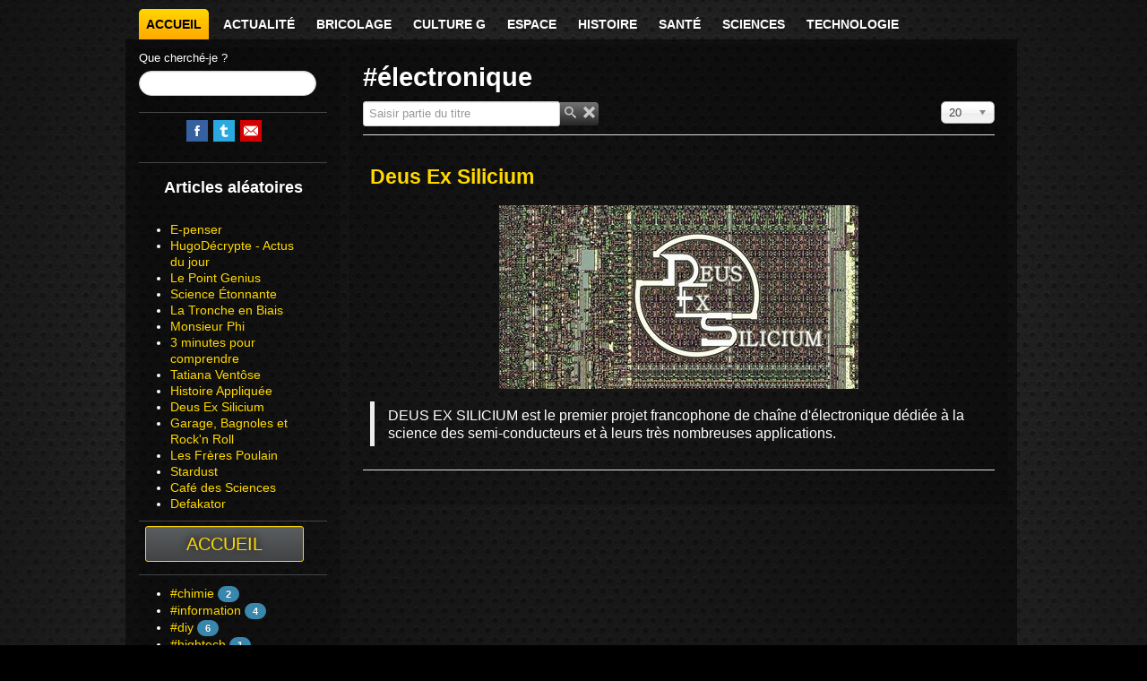

--- FILE ---
content_type: text/html; charset=utf-8
request_url: http://blablabla.xide.info/index.php/component/tags/tag/electronique
body_size: 7809
content:

<!DOCTYPE html>
<html xmlns="http://www.w3.org/1999/xhtml" xml:lang="fr-fr" lang="fr-fr" dir="ltr" >
<head>
	<base href="http://blablabla.xide.info/index.php/component/tags/tag/electronique" />
	<meta http-equiv="content-type" content="text/html; charset=utf-8" />
	<meta name="keywords" content="blablabla,culture,info,sciences,technologie,société,santé,histoire,diy,bricolage,autonomie,apprendre," />
	<meta name="description" content="ACTUALITÉ - BRICOLAGE - ESPACE - HISTOIRE - SANTÉ - SCIENCES - TECHNOLOGIE" />
	<meta name="generator" content="Joomla! - Open Source Content Management" />
	<title>#électronique - Blablabla. Oui mais du bon !</title>
	<link href="/index.php/component/tags/tag/electronique?format=feed&amp;type=rss" rel="alternate" type="application/rss+xml" title="RSS 2.0" />
	<link href="/index.php/component/tags/tag/electronique?format=feed&amp;type=atom" rel="alternate" type="application/atom+xml" title="Atom 1.0" />
	<link href="/templates/blablabla-metalhic/favicon.ico" rel="shortcut icon" type="image/vnd.microsoft.icon" />
	<link href="http://blablabla.xide.info/index.php/component/search/?id=29:electronique&amp;format=opensearch" rel="search" title="Valider Blablabla. Oui mais du bon !" type="application/opensearchdescription+xml" />
	<link href="/media/jui/css/chosen.css?5ea59c19f6af850794d87b9f867a1458" rel="stylesheet" type="text/css" />
	<link href="/media/coalawebsociallinks/modules/sociallinks/css/cw-default.css" rel="stylesheet" type="text/css" />
	<link href="/media/coalawebsociallinks/components/sociallinks/themes-icon/cws-square/cwsl_style.css" rel="stylesheet" type="text/css" />
	<style type="text/css">
.vdoresp {margin:6px;overflow:hidden;padding-bottom:56.25%;position:relative;height:0;}
.vdoresp iframe {left:0;top:0;height:100%;width:100%;position:absolute;}.scrollToTop {
			padding: 10px;
			margin: 20px;
			text-align: center; 
			font-weight: bold;
			text-decoration: none;
			position:fixed;
			bottom: 0;
			right: 0;
			display: none;
			z-index: 100;
			width: 100px;
			height: 100px;
			color: inherit;
			font-size: inheritpx;
			font-family: inherit;
			opacity: 1;
			background-color: none;
			background-image: url(/plugins/system/scrolltock/images/arrow_up.png);
			background-position: center center ;
			background-repeat: no-repeat;
			border: 0px transparent solid;
			border-radius: 0px;
			box-shadow: transparent 0 0 0px;
		}
		.scrollToTop:hover {
			text-decoration:none;
			color: ;
		}div.mod_search93 input[type="search"]{ width:auto; }
	</style>
	<script type="application/json" class="joomla-script-options new">{"csrf.token":"59ce51b180a399e7a7ee55b03e65ce71","system.paths":{"root":"","base":""}}</script>
	<script src="/media/system/js/core.js?5ea59c19f6af850794d87b9f867a1458" type="text/javascript"></script>
	<script src="/media/jui/js/jquery.min.js?5ea59c19f6af850794d87b9f867a1458" type="text/javascript"></script>
	<script src="/media/jui/js/jquery-noconflict.js?5ea59c19f6af850794d87b9f867a1458" type="text/javascript"></script>
	<script src="/media/jui/js/jquery-migrate.min.js?5ea59c19f6af850794d87b9f867a1458" type="text/javascript"></script>
	<script src="/media/jui/js/chosen.jquery.min.js?5ea59c19f6af850794d87b9f867a1458" type="text/javascript"></script>
	<script src="/media/jui/js/bootstrap.min.js?5ea59c19f6af850794d87b9f867a1458" type="text/javascript"></script>
	<!--[if lt IE 9]><script src="/media/system/js/html5fallback.js?5ea59c19f6af850794d87b9f867a1458" type="text/javascript"></script><![endif]-->
	<script src="//platform.twitter.com/widgets.js" type="text/javascript" async="async"></script>
	<script type="text/javascript">

	jQuery(function ($) {
		initChosen();
		$("body").on("subform-row-add", initChosen);

		function initChosen(event, container)
		{
			container = container || document;
			$(container).find("select").chosen({"disable_search_threshold":10,"search_contains":true,"allow_single_deselect":true,"placeholder_text_multiple":"Saisir ou choisir des options","placeholder_text_single":"S\u00e9lectionnez une option","no_results_text":"Aucun r\u00e9sultat correspondant"});
		}
	});
	
		var resetFilter = function() {
		document.getElementById('filter-search').value = '';
	}

	var Scrolltock = function(container) {
				if (! container) container = jQuery(document);
				jQuery('a.scrollTo', container).click( function(event) {
					var pageurl = window.location.href.split('#');
					var linkurl = jQuery(this).attr('href').split('#');

					if ( jQuery(this).attr('href').indexOf('#') != 0
						&& ( ( jQuery(this).attr('href').indexOf('http') == 0 && pageurl[0] != linkurl[0] )
						|| jQuery(this).attr('href').indexOf('http') != 0 && pageurl[0] != 'http://blablabla.xide.info/' + linkurl[0].replace('/', '') )
						) {
						// here action is the natural redirection of the link to the page
					} else {
						event.preventDefault();
						jQuery(this).scrolltock();
						setTimeout(function(){ jQuery(this).scrolltock(); }, 1000); // add timer to fix issue with page load
					}
				});
			}
			jQuery(document).ready(function($){$(document.body).append('<a href="#" class="scrollToTop"></a>');
					//Check to see if the window is top if not then display button
					$(window).scroll(function(){
						if ($(this).scrollTop() > 100) {
							$('.scrollToTop').fadeIn();
						} else {
							$('.scrollToTop').fadeOut();
						}
					});

					//Click event to scroll to top
					$('.scrollToTop').click(function(){
						$('html, body').animate({scrollTop : 0},1000);
						return false;
					});
				Scrolltock();

				$.fn.scrolltock = function() {
					var link = $(this);
					var page = jQuery(this).attr('href');
					if (page === undefined) return;
					var pattern = /#(.*)/;
					var targetEl = page.match(pattern);
					if (! targetEl.length) return;
					if (! jQuery(targetEl[0]).length) return;

					// close the menu hamburger
					if (link.parents('ul.nav,ul.menu,ul.maximenuck').length) {
						var menu = $(link.parents('ul.nav,ul.menu,ul.maximenuck')[0]);
						if (menu.parent().find('> .mobileckhambuger_toggler').length && menu.parent().find('> .mobileckhambuger_toggler').attr('checked') == 'checked') {
							menu.animate({'opacity' : '0'}, function() { menu.parent().find('> .mobileckhambuger_toggler').attr('checked', false); menu.css('opacity', '1'); });
						}
					}

					var speed = link.attr('data-speed') ? link.attr('data-speed') : 1000;
					var isMobile = ($(window).width() <= 0);
					if (isMobile) {
						var offsety = link.attr('data-mobile-offset') ? parseInt(link.attr('data-mobile-offset')) : 0;
					} else {
						var offsety = link.attr('data-offset') ? parseInt(link.attr('data-offset')) : 0;
					}
					jQuery('html, body').animate( { scrollTop: jQuery(targetEl[0]).offset().top + offsety }, speed, scrolltock_setActiveItem() );
					return false;
				}
				// Cache selectors
				var lastId,
				baseItems = jQuery('a.scrollTo');
				// Anchors corresponding to menu items
				scrollItems = baseItems.map(function(){
					// if (! jQuery(jQuery(this).attr('href')).length) return;
					var pattern = /#(.*)/;
					var targetEl = jQuery(this).attr('href').match(pattern);

						if (targetEl == null ) return;
						if (! targetEl[0]) return;
						if (! jQuery(targetEl[0]).length) return;
						var item = jQuery(targetEl[0]);
					if (item.length) { return item; }
				});
				// Bind to scroll
				jQuery(window).scroll(function(){
					scrolltock_setActiveItem();
				});
				
				function scrolltock_setActiveItem() {
					var isMobile = ($(window).width() <= 0);
					if (isMobile) {
						var offsety = 0;
					} else {
						var offsety = 0;
					}
					// Get container scroll position
					var fromTop = jQuery(this).scrollTop()- (offsety) + 2;

					// Get id of current scroll item
					var cur = scrollItems.map(function(){
						if (jQuery(this).offset().top < fromTop)
							return this;
					});
					if (cur.length) {
						// Get the id of the current element
						cur = cur[cur.length-1];
						var id = cur && cur.length ? cur[0].id : '';
						var targetParent = baseItems.end().filter('[href$="#'+id+'"]').parent();

						if (lastId !== id || !targetParent.hasClass('active')) {
						   lastId = id;
						   // Set/remove active class
							baseItems.parent().parent().find('.active').removeClass('active');
							baseItems
							 .parent().removeClass('active')
							 .end().filter('[href$="#'+id+'"]').parent().addClass('active');
						}
					} else {
						baseItems.parent().parent().find('.active').removeClass('active');
						baseItems.parent().removeClass('active');
					}                  
				}
			}); // end of dom ready

			window.addEventListener("load", function(event) {

				var pageurl, pattern, targetPage;
				pageurl = window.location.href;
				pattern = /#(.*)/;
				targetPage = pageurl.match(pattern);

				var scrolltock_animate = function() {
					jQuery('html, body').animate( { scrollTop: jQuery(targetPage[0]).offset().top + 0 }, 1000 );
				}
				if (targetPage && jQuery(targetPage[0]).length) {
					
					scrolltock_animate();
					setTimeout(function(){ scrolltock_animate(); }, 1000);
				}
			});

			function scrolltock_removeHashFromUrl() {
				var uri = window.location.toString();
	  
				if (uri.indexOf("#") > 0) {
					var clean_uri = uri.substring(0,
									uri.indexOf("#"));
	  
					window.history.replaceState({},
							document.title, clean_uri);
				}
			}
			
	</script>

			<link href='https://fonts.googleapis.com/css?family=' rel='stylesheet' type='text/css'>
		<link rel="stylesheet" href="/templates/blablabla-metalhic/css/bootstrap.css" type="text/css" />
				<link rel="stylesheet" href="/templates/blablabla-metalhic/css/template.css" type="text/css" />
			<meta name="viewport" content="width=device-width, initial-scale=1.0" />
		<link rel="stylesheet" href="/templates/blablabla-metalhic/css/custom.css" type="text/css" />
	<link rel="stylesheet" href="/templates/blablabla-metalhic/css/mobile.css" type="text/css" />

<!--[if lte IE 7]>
<style type="text/css">
#menu ul.menu > li {
	display: inline !important;
	zoom: 1;
}
</style>
<![endif]-->
	<!--[if lt IE 9]>
		<script src="/media/jui/js/html5.js"></script>
	<![endif]--> 
</head>
<body class="com_tags view-tag no-layout no-task ltr">
<div id="wrapper1" class="tck-wrapper">
	<div class="inner  tck-container-fluid">

	</div>
</div>
<div id="wrapper" class="tck-wrapper">
	<div class="inner  tck-container-fluid">

		<nav id="menu">
		<div class="inner clearfix">
			<label for="menu-mobileck" class="mobileckhambuger_togglerlabel" style="display:none;">&#x2261;</label>
			<input id="menu-mobileck" class="mobileckhambuger_toggler" type="checkbox" style="display:none;"/>
					<div class="tck-module moduletable_menu">
							<div class="tck-module-text">
					<ul class="nav menu nav-pills mod-list">
<li class="item-101 default current active"><a href="/index.php" >Accueil</a></li><li class="item-119"><a href="/index.php/actualite" >Actualité</a></li><li class="item-125"><a href="/index.php/bricolage" >Bricolage</a></li><li class="item-126"><a href="/index.php/culture-g" >Culture G</a></li><li class="item-116"><a href="/index.php/espace" >Espace</a></li><li class="item-122"><a href="/index.php/histoire" >Histoire</a></li><li class="item-120"><a href="/index.php/sante" >Santé</a></li><li class="item-110"><a href="/index.php/sciences" >Sciences</a></li><li class="item-112"><a href="/index.php/technologie" >Technologie</a></li></ul>
				</div>
		</div>
	
		</div>
	</nav>
	
	

	
	<div id="maincontent" class="maincontent noright">
		<div class="inner clearfix">
						<aside id="left" class="column column1">
								<div class="inner clearfix">
							<div class="tck-module moduletable">
							<div class="tck-module-text">
					<div class="tck-search search mod_search93">
	<form action="/index.php/component/tags/" method="post" class="form-inline">
		<label for="mod-search-searchword93" class="tck-search-label">Que cherché-je ?</label> <input name="searchword" id="mod-search-searchword93" maxlength="200"  class="inputbox search-query input-medium tck-search-field" type="search" size="20" placeholder=" " />		<input type="hidden" name="task" value="search" />
		<input type="hidden" name="option" value="com_search" />
		<input type="hidden" name="Itemid" value="" />
	</form>
</div>
				</div>
		</div>
			<div class="tck-module moduletable">
							<div class="tck-module-text">
					<div class="cw-sl-width-100" id="cw-sl-105">
            <div class="cw-social-mod">
                                <div class="cw-social-mod-bookmark">
                    
                                            
                                            
                    <div class="cw-social-mod-icon-ac">

                        <ul class="cw-social-mod-icons-cws-square fadein">
                            <li>
<a class="facebook24" href="https://www.facebook.com/sharer/sharer.php?u=http%3A%2F%2Fblablabla.xide.info%2Findex.php%2Fcomponent%2Ftags%2Ftag%2Felectronique" title="Share on Facebook"  target="_blank"></a>
</li><li>
<a class="twitter24" href="https://twitter.com/intent/tweet?text=%23%C3%A9lectronique%20-%20Blablabla.%20Oui%20mais%20du%20bon%20%21&amp;url=http%3A%2F%2Fblablabla.xide.info%2Findex.php%2Fcomponent%2Ftags%2Ftag%2Felectronique" title="Share on Twitter"  target="_blank"></a>
</li><li>
<a class="gmail24" href="mailto:?subject=I&nbsp;thought&nbsp;you&nbsp;might&nbsp;like&nbsp;this!&amp;body=Website:&nbsp;Blablabla.&nbsp;Oui&nbsp;mais&nbsp;du&nbsp;bon&nbsp;!%0D%0ATitle:&nbsp;%23%C3%A9lectronique%20-%20Blablabla.%20Oui%20mais%20du%20bon%20%21%0D%0ADescription:&nbsp;ACTUALIT%C3%89%20-%20BRICOLAGE%20-%20ESPACE%20-%20HISTOIRE%20-%20SANT%C3%89%20-%20SCIENCES%20-%20TECHNOLOGIE%0D%0ALink:&nbsp;http%3A%2F%2Fblablabla.xide.info%2Findex.php%2Fcomponent%2Ftags%2Ftag%2Felectronique" title="Recommend this page" ></a>
</li>                        </ul>
                    </div>
                </div>
            </div>
                        </div>
				</div>
		</div>
			<div class="tck-module moduletable">
							<h3 class="tck-module-title">Articles aléatoires</h3>
							<div class="tck-module-text">
					<ul class="category-module mod-list">
						<li>
									<a class="mod-articles-category-title " href="/index.php/sciences/20-e-penser">E-penser</a>
				
				
				
				
				
				
				
							</li>
					<li>
									<a class="mod-articles-category-title " href="/index.php/actualite/27-information/52-hugodecrypte-actus-du-jour">HugoDécrypte - Actus du jour</a>
				
				
				
				
				
				
				
							</li>
					<li>
									<a class="mod-articles-category-title " href="/index.php/sciences/34-le-point-genius">Le Point Genius</a>
				
				
				
				
				
				
				
							</li>
					<li>
									<a class="mod-articles-category-title " href="/index.php/sciences/12-science-etonnante">Science Étonnante</a>
				
				
				
				
				
				
				
							</li>
					<li>
									<a class="mod-articles-category-title " href="/index.php/actualite/28-debunk-zetetique/7-la-tronche-en-biais">La Tronche en Biais</a>
				
				
				
				
				
				
				
							</li>
					<li>
									<a class="mod-articles-category-title " href="/index.php/24-sites/39-monsieur-phi">Monsieur Phi</a>
				
				
				
				
				
				
				
							</li>
					<li>
									<a class="mod-articles-category-title " href="/index.php/24-sites/10-3-minutes-pour-comprendre">3 minutes pour comprendre</a>
				
				
				
				
				
				
				
							</li>
					<li>
									<a class="mod-articles-category-title " href="/index.php/actualite/27-information/51-tatiana-ventose">Tatiana Ventôse</a>
				
				
				
				
				
				
				
							</li>
					<li>
									<a class="mod-articles-category-title " href="/index.php/histoire/38-histoire-appliquee">Histoire Appliquée</a>
				
				
				
				
				
				
				
							</li>
					<li>
									<a class="mod-articles-category-title " href="/index.php/technologie/31-deus-ex-silicium">Deus Ex Silicium</a>
				
				
				
				
				
				
				
							</li>
					<li>
									<a class="mod-articles-category-title " href="/index.php/bricolage/25-diy-do-it-yourself/mecanique/35-garage-bagnoles-et-rock-n-roll">Garage, Bagnoles et Rock'n Roll</a>
				
				
				
				
				
				
				
							</li>
					<li>
									<a class="mod-articles-category-title " href="/index.php/bricolage/11-diy-do-it-yourself/3-les-freres-poulain">Les Frères Poulain</a>
				
				
				
				
				
				
				
							</li>
					<li>
									<a class="mod-articles-category-title " href="/index.php/espace/13-stardust-la-chaine-air-espace">Stardust</a>
				
				
				
				
				
				
				
							</li>
					<li>
									<a class="mod-articles-category-title " href="/index.php/sciences/15-cafe-des-sciences">Café des Sciences</a>
				
				
				
				
				
				
				
							</li>
					<li>
									<a class="mod-articles-category-title " href="/index.php/actualite/28-debunk-zetetique/26-defakator">Defakator</a>
				
				
				
				
				
				
				
							</li>
			</ul>
				</div>
		</div>
			<div class="tck-module moduletable">
							<div class="tck-module-text">
					

<div class="custom"  >
	<p style="text-align: center;"><button class="btn-acc"><a title="Retour à l'accueil de Blablabla, oui mais du bon !" href="/index.php">Accueil</a></button></p></div>
				</div>
		</div>
			<div class="tck-module moduletable">
							<div class="tck-module-text">
					<div class="tagspopular">
	<ul>
		<li>
		<a href="/index.php/component/tags/tag/chimie">
			#chimie</a>
					<span class="tag-count badge badge-info">2</span>
			</li>
		<li>
		<a href="/index.php/component/tags/tag/information">
			#information</a>
					<span class="tag-count badge badge-info">4</span>
			</li>
		<li>
		<a href="/index.php/component/tags/tag/diy">
			#diy</a>
					<span class="tag-count badge badge-info">6</span>
			</li>
		<li>
		<a href="/index.php/component/tags/tag/hightech">
			#hightech</a>
					<span class="tag-count badge badge-info">1</span>
			</li>
		<li>
		<a href="/index.php/component/tags/tag/physique">
			#physique</a>
					<span class="tag-count badge badge-info">4</span>
			</li>
		<li>
		<a href="/index.php/component/tags/tag/geographie">
			#géographie</a>
					<span class="tag-count badge badge-info">1</span>
			</li>
		<li>
		<a href="/index.php/component/tags/tag/espace">
			#espace</a>
					<span class="tag-count badge badge-info">7</span>
			</li>
		<li>
		<a href="/index.php/component/tags/tag/mecanique">
			#mécanique</a>
					<span class="tag-count badge badge-info">3</span>
			</li>
		<li>
		<a href="/index.php/component/tags/tag/autoconstruction">
			#autoconstruction</a>
					<span class="tag-count badge badge-info">2</span>
			</li>
		<li>
		<a href="/index.php/component/tags/tag/science">
			#sciences</a>
					<span class="tag-count badge badge-info">12</span>
			</li>
		<li>
		<a href="/index.php/component/tags/tag/technologie">
			#technologie</a>
					<span class="tag-count badge badge-info">7</span>
			</li>
		<li>
		<a href="/index.php/component/tags/tag/societe">
			#société</a>
					<span class="tag-count badge badge-info">10</span>
			</li>
		<li>
		<a href="/index.php/component/tags/tag/nature">
			#nature</a>
					<span class="tag-count badge badge-info">2</span>
			</li>
		<li>
		<a href="/index.php/component/tags/tag/philosophie">
			#philosophie</a>
					<span class="tag-count badge badge-info">1</span>
			</li>
		<li>
		<a href="/index.php/component/tags/tag/mathematiques">
			#mathématiques</a>
					<span class="tag-count badge badge-info">2</span>
			</li>
		<li>
		<a href="/index.php/component/tags/tag/electronique">
			#électronique</a>
					<span class="tag-count badge badge-info">1</span>
			</li>
		<li>
		<a href="/index.php/component/tags/tag/histoire">
			#histoire</a>
					<span class="tag-count badge badge-info">4</span>
			</li>
		<li>
		<a href="/index.php/component/tags/tag/multimedia">
			#multimédia</a>
					<span class="tag-count badge badge-info">1</span>
			</li>
		<li>
		<a href="/index.php/component/tags/tag/actualite">
			#actualité</a>
					<span class="tag-count badge badge-info">15</span>
			</li>
		<li>
		<a href="/index.php/component/tags/tag/debunk">
			#debunk</a>
					<span class="tag-count badge badge-info">4</span>
			</li>
		</ul>
</div>
				</div>
		</div>
			<div class="tck-module moduletable">
							<div class="tck-module-text">
					

<div class="custom"  >
	<p style="text-align: center;"><button class="btn-acc"><a title="Retour à l'accueil de Blablabla, oui mais du bon !" href="/index.php">Accueil</a></button></p></div>
				</div>
		</div>
	
				</div>
							</aside>
						<div id="main" class="column main row-fluid">
				<div class="inner clearfix">
							<main id="center" class="column center ">
								<div class="inner">
											<div id="system-message-container">
	</div>

											<div class="tag-category">
				<h2>
			#électronique		</h2>
											<form action="http://blablabla.xide.info/index.php/component/tags/tag/electronique" method="post" name="adminForm" id="adminForm" class="form-inline">
			<fieldset class="filters btn-toolbar">
							<div class="btn-group">
					<label class="filter-search-lbl element-invisible" for="filter-search">
						Saisir partie du titre&#160;					</label>
					<input type="text" name="filter-search" id="filter-search" value="" class="inputbox" onchange="document.adminForm.submit();" title="Saisir tout ou partie du titre à rechercher." placeholder="Saisir partie du titre" />
					<button type="button" name="filter-search-button" title="Rechercher" onclick="document.adminForm.submit();" class="btn">
						<span class="icon-search"></span>
					</button>
					<button type="reset" name="filter-clear-button" title="Effacer" class="btn" onclick="resetFilter(); document.adminForm.submit();">
						<span class="icon-remove"></span>
					</button>
				</div>
										<div class="btn-group pull-right">
					<label for="limit" class="element-invisible">
						Affichage #					</label>
					<select id="limit" name="limit" class="inputbox input-mini" size="1" onchange="this.form.submit()">
	<option value="5">5</option>
	<option value="10">10</option>
	<option value="15">15</option>
	<option value="20" selected="selected">20</option>
	<option value="25">25</option>
	<option value="30">30</option>
	<option value="50">50</option>
	<option value="100">100</option>
	<option value="0">Tout</option>
</select>
				</div>
						<input type="hidden" name="filter_order" value="" />
			<input type="hidden" name="filter_order_Dir" value="" />
			<input type="hidden" name="limitstart" value="" />
			<input type="hidden" name="task" value="" />
			<div class="clearfix"></div>
		</fieldset>
				<ul class="category list-striped">
												<li class="cat-list-row0 clearfix">
													<h3>
						<a href="/index.php/technologie/31-deus-ex-silicium">
							Deus Ex Silicium						</a>
					</h3>
																																							<span class="tag-body">
						<p><img style="display: block; margin-left: auto; margin-right: auto;" src="/images/Article/DeusExSilicium.jpg" alt="" /></p>
<blockquote>
<p>DEUS EX SILICIUM est le premier projet francophone de chaîne d'électronique dédiée à la science des semi-conducteurs et à leurs très nombreuses applications. </p>
</blockquote>
					</span>
																		</li>
					</ul>
	</form>
	</div>

								</div>
							</main>
							
				</div>
			</div>
			<div class="clr"></div>
		</div>
	</div>

	
		<section id="infos" >
		<div class="inner clearfix n5">
						<div id="infos1" class="flexiblemodule ">
				<div class="inner clearfix">
							<div class="tck-module moduletable">
							<h3 class="tck-module-title">Bricolage</h3>
							<div class="tck-module-text">
					<ul class="category-module mod-list">
						<li>
									<a class="mod-articles-category-title " href="/index.php/bricolage/11-diy-do-it-yourself/3-les-freres-poulain">Les Frères Poulain</a>
				
				
				
				
				
				
				
							</li>
			</ul>
				</div>
		</div>
	
				</div>
			</div>
									<div id="infos2" class="flexiblemodule ">
				<div class="inner clearfix">
							<div class="tck-module moduletable">
							<h3 class="tck-module-title">Espace</h3>
							<div class="tck-module-text">
					<ul class="category-module mod-list">
						<li>
									<a class="mod-articles-category-title " href="/index.php/espace/2-astronogeek">Astronogeek</a>
				
				
				
				
				
				
				
							</li>
					<li>
									<a class="mod-articles-category-title " href="/index.php/espace/4-le-petit-astronome">Le Petit Astronome</a>
				
				
				
				
				
				
				
							</li>
					<li>
									<a class="mod-articles-category-title " href="/index.php/espace/11-hugo-lisoir">Hugo Lisoir</a>
				
				
				
				
				
				
				
							</li>
					<li>
									<a class="mod-articles-category-title " href="/index.php/espace/13-stardust-la-chaine-air-espace">Stardust</a>
				
				
				
				
				
				
				
							</li>
					<li>
									<a class="mod-articles-category-title " href="/index.php/espace/36-ciel-et-espace">Ciel & Espace</a>
				
				
				
				
				
				
				
							</li>
					<li>
									<a class="mod-articles-category-title " href="/index.php/espace/43-12-parsecs">12 Parsecs</a>
				
				
				
				
				
				
				
							</li>
					<li>
									<a class="mod-articles-category-title " href="/index.php/espace/42-le-journal-de-l-espace">Le Journal de l'Espace</a>
				
				
				
				
				
				
				
							</li>
			</ul>
				</div>
		</div>
	
				</div>
			</div>
									<div id="infos3" class="flexiblemodule ">
				<div class="inner clearfix">
							<div class="tck-module moduletable">
							<h3 class="tck-module-title">Santé</h3>
							<div class="tck-module-text">
					<ul class="category-module mod-list">
						<li>
									<a class="mod-articles-category-title " href="/index.php/sante/23-climen">Climen</a>
				
				
				
				
				
				
				
							</li>
					<li>
									<a class="mod-articles-category-title " href="/index.php/sante/22-primum-non-nocere">Primum Non Nocere</a>
				
				
				
				
				
				
				
							</li>
					<li>
									<a class="mod-articles-category-title " href="/index.php/sante/24-psykocouac">PsykoCouac</a>
				
				
				
				
				
				
				
							</li>
			</ul>
				</div>
		</div>
	
				</div>
			</div>
									<div id="infos4" class="flexiblemodule ">
				<div class="inner clearfix">
							<div class="tck-module moduletable">
							<h3 class="tck-module-title">Sciences</h3>
							<div class="tck-module-text">
					<ul class="category-module mod-list">
						<li>
									<a class="mod-articles-category-title " href="/index.php/sciences/34-le-point-genius">Le Point Genius</a>
				
				
				
				
				
				
				
							</li>
					<li>
									<a class="mod-articles-category-title " href="/index.php/sciences/12-science-etonnante">Science Étonnante</a>
				
				
				
				
				
				
				
							</li>
					<li>
									<a class="mod-articles-category-title " href="/index.php/sciences/18-poisson-fecond">Poisson Fécond</a>
				
				
				
				
				
				
				
							</li>
					<li>
									<a class="mod-articles-category-title " href="/index.php/sciences/15-cafe-des-sciences">Café des Sciences</a>
				
				
				
				
				
				
				
							</li>
					<li>
									<a class="mod-articles-category-title " href="/index.php/sciences/44-c-est-pas-sorcier">C'est pas sorcier</a>
				
				
				
				
				
				
				
							</li>
					<li>
									<a class="mod-articles-category-title " href="/index.php/sciences/28-dirtybiology">DirtyBiology</a>
				
				
				
				
				
				
				
							</li>
					<li>
									<a class="mod-articles-category-title " href="/index.php/sciences/40-science4all">Science4All</a>
				
				
				
				
				
				
				
							</li>
					<li>
									<a class="mod-articles-category-title " href="/index.php/sciences/20-e-penser">E-penser</a>
				
				
				
				
				
				
				
							</li>
					<li>
									<a class="mod-articles-category-title " href="/index.php/sciences/16-espace-des-sciences">Espace des sciences</a>
				
				
				
				
				
				
				
							</li>
			</ul>
				</div>
		</div>
	
				</div>
			</div>
									<div id="infos5" class="flexiblemodule ">
				<div class="inner clearfix">
					
				</div>
			</div>
						<div class="clr"></div>
		</div>
	</section>
	

	
	</div>
</div>


<div class="hp">
<img src="/images/Blablabla-portail.png" alt="Blablabla, oui mais du bon !" title="Blablabla, oui mais du bon !" display="none";>
</div></body>
</html>

--- FILE ---
content_type: text/css
request_url: http://blablabla.xide.info/templates/blablabla-metalhic/css/template.css
body_size: 21921
content:
/* ---------------------------------------
	Standard styles formatting
	created with Template Creator
        on http://www.template-creator.com
-----------------------------------------*/


html {
	height: 101/100%;
}

body {
	margin: 0;
	padding: 0;
}

* {
	padding: 0;
	margin: 0;
}

ul, ol {
	padding: .75em 0 .75em 0;
	margin: 0 0 0 35px;
}

ul.menu {
	margin: 0;
	padding: 0;
}

ul.menu li {
	list-style: none;
}

ul.menu li a {
	text-decoration: none;
}


p {
	padding: 5px 0;
}

.flexiblecolumn {
	min-height: 0.1px; /* needed to keep the area of the column */
	box-sizing: border-box;
}

.clr {
	clear : both;
}

audio, canvas, img, svg, video {
	max-width: 100%;
	height: auto;
	box-sizing: border-box;
}

table img {
	max-width: none;
}


.column.column1 {
	width: 25%;
}

.column.column2 {
	width: 33.333333333333%;
}

.column.main {
	width: 75%;
}

.column.center {
	width: 66.666666666667%;
}

.noleft .center.column  {
	width: 75%;
}

.noleft .column2 {
	width: 25%;
}

.noleft .main {
	width: 100%;
}

.noright .column.center {
	width: 100%;
}

.flexiblemodule, .column, .logobloc, .flexiblecolumn {
	float: left;
}

.rtl .flexiblemodule, .rtl .column, .rtl .logobloc, .rtl .flexiblecolumn {
	float: right;
}

/* for equalheights */
section > .inner > .clr,
.flexiblemodule > .inner > .clr,
.equalheights > .inner > .clr,
section > .inner:before,
.flexiblemodule > .inner:before,
.equalheights > .inner:before,
section > .inner:after,
.flexiblemodule > .inner:after,
.equalheights > .inner:after {
	display: none;
}

section > .inner,
.equalheights > .inner,
.equalheights .maincenter > .inner {
	display: flex;
	justify-content: space-between;
}

.flexiblemodule {
	display: flex;
}

.flexiblemodule > .inner {
	max-width:100%;
	width: 100%;
	box-sizing: border-box;
}

.videobackground { 
	position: absolute;
	top: 50%;
	left: 50%;
	min-width: 100%;
	min-height: 100%;
	width: auto;
	height: auto;
	z-index: 0;
	-webkit-transform: translateX(-50%) translateY(-50%);
	transform: translateX(-50%) translateY(-50%);
	background-size: cover;
	object-fit: cover;
}

.videobackground + * { 
	position: relative;
	z-index: 1;
}

.hasvideobackground {
	position: relative;
	overflow: hidden;
}

#finder-search .in.collapse {
	overflow: visible;
}

.valign-top {
	align-self: flex-start;
}

.valign-center {
	align-self: center;
}

.valign-bottom {
	align-self: flex-end;
}

.tck-logo-img {
	display: block;
}

.tck-logo-center img {
	margin-left: auto;
	margin-right: auto;
}

.tck-logo-right img {
	margin-left: auto;
}

.tck-article {
	clear: both;
}

.tck-wrapper {
	position: relative;
}

/* ---------------------------------------
	CSS grid for content alignement
-----------------------------------------*/
[class*="tck-cols"] {
	display: flex;
	flex-wrap: wrap;
	justify-content: space-between;
	box-sizing: border-box;
}

[class*="tck-cols"] > * {
	flex: 1 1 auto;
	box-sizing: border-box;
}

[class*="tck-gutter"] > * {
	flex: 0 1 auto;
}

/* no gutter */
.tck-cols-2 > * {
	width: 50%;
}

.tck-cols-3 > * {
	width: 33.333%;
}

.tck-cols-4 > * {
	width: 25%;
}
.tck-cols-8 > * {
	width: 12.5%;
}

/* gutter 10px */
.tck-cols-2.tck-gutter-10 > * {
	width: calc((100% - 10px) / 2);
}

.tck-cols-3.tck-gutter-10 > * {
	width: calc((100% - 2 * 10px) / 3);
}

.tck-cols-4.tck-gutter-10 > * {
	width: calc((100% - 3 * 10px) / 4);
}

.tck-cols-8.tck-gutter-10 > * {
	width: calc((100% - 7 * 10px) / 8);
}


/* ---------------------------------------
	Shape divider
-----------------------------------------*/

.tck-divider-container {
	position: absolute;
	overflow: hidden;
	left: 0;
	width: 100%;
}

.tck-divider-container > svg {
	position: relative;
	height: 100%;
	left: 50%;
	transform: translate(-50%);
	min-width: 100%;
}

.tck-divider-container.pbck-divider-top {
	top: -1px;
}

.tck-divider-container.pbck-divider-bottom {
	bottom: -1px;
}

.tck-divider-container.pbck-divider-over {
	z-index: 1;
}

.tck-divider-container.pbck-divider-under {
	z-index: 0;
}

.ckflip-horizontal > svg {
	transform: rotateY(180deg) translate(-50%);
}

.ckflip-vertical > svg {
	transform: rotateX(180deg) translate(-50%);
}

.ckflip-horizontal.ckflip-vertical > svg {
	transform: rotate(180deg) translate(-50%);
}

.tck-divider-container + .inner {
	position: relative;
}


	/* ---------------------------------------
		Error404
	-----------------------------------------*/



	/* ---------------------------------------
		Article
	-----------------------------------------*/


.tck-article-details-align-h > dd {
	display: inline-block;
	margin-right: 10px; 
}

.tck-article-tools-right {
	float: right;
}

.tck-article-tools ul:not(.dropdown-menu) li {
	display: inline-block;
}

.tck-article-pagination-prev {
	float: left;
}

.tck-article-pagination-next {
	float: right;
}

	/* ---------------------------------------
		Blog
	-----------------------------------------*/



	/* ---------------------------------------
		Search
	-----------------------------------------*/



	/* ---------------------------------------
	Custom styling
-----------------------------------------*/

.container, .container-fluid,
.tck-container, .tck-container-fluid {
	margin: 0 auto;
	box-sizing: border-box;
}

.container, .tck-container {
	width: 1000px;
}

.container-fluid, .tck-container-fluid {
	max-width: 1000px;
}

body {
	background: #000000 url('../images/metal.jpg') center top no-repeat fixed;
	background-size: auto;
	color: #ffffff;
	text-align: left;
	line-height: 20px;
	font-size: 14px;
	font-family: Arial, sans-serif;
}

a {
	color: #ffd900;
}


a:hover,  a:focus {
	color: #ffffff;
}

.button, button, button.btn, input.btn, .btn, .btn-group > .btn.active {
    border: none;
	background: #737373;
	background-image: url("buttonbuttonbody-gradient.svg");
	background-image: -o-linear-gradient(center top,#737373, #262626 100%);
	background-image: -webkit-gradient(linear, left top, left bottom,from(#737373), color-stop(100%, #262626));
	background-image: -moz-linear-gradient(center top,#737373, #262626 100%);
	background-image: linear-gradient(center top,#737373, #262626 100%);
	-pie-background: linear-gradient(center top,#737373, #262626 100%);
	-moz-border-radius: 3px;
	-o-border-radius: 3px;
	-webkit-border-radius: 3px;
	border-radius: 3px;
	-moz-border-radius: 3px 3px 3px 3px;
	-o-border-radius: 3px 3px 3px 3px;
	-webkit-border-radius: 3px 3px 3px 3px;
	border-radius: 3px 3px 3px 3px;
	color: #c9c9c9;
	padding: 4px;
}

.button:hover, button:hover, button.btn:hover, input.btn:hover, .btn:hover,
.button:focus, button:focus, button.btn:focus, input.btn:focus, .btn:focus {
	color: #ffffff;
}

ul.pagenav li a, .pagination li .pagenav,  .pager li a {
    display: inline-block;
	background: #000000;
	background: rgba(0,0,0,0.5);
	-pie-background: rgba(0,0,0,0.5);
	border: #000000 1px solid;
	-moz-border-radius: 0px;
	-o-border-radius: 0px;
	-webkit-border-radius: 0px;
	border-radius: 0px;
	-moz-border-radius: 0px 0px 0px 0px;
	-o-border-radius: 0px 0px 0px 0px;
	-webkit-border-radius: 0px 0px 0px 0px;
	border-radius: 0px 0px 0px 0px;
}
.pagination li span.pagenav {
	opacity: 0.7;
}
ul.pagenav li a:hover, .pagination li a.pagenav:hover,  .pager li a:hover,
ul.pagenav li a:focus, .pagination li a.pagenav:focus,  .pager li a:focus {
	background: #212121;
}

.readmore a, .readmore .btn {
	color: #ffd900;
}

.readmore a:hover,
.readmore a:focus {
	color: #ffffff;
}

#menu > .inner {
	margin-top: 10px;
	margin-right: 15px;
	margin-left: 15px;
}

#menu .tck-module-text {
	font-weight: bold;
}

#menu a {
	font-weight: bold;
}


#menu a:hover, #menu a:focus  {
	font-weight: bold;
}
#menu ul.menu, #menu ul.maximenuck {
            margin: 0;
            padding: 0;
}

#menu ul.menu li, #menu ul.maximenuck li  {
	margin: 0;
	padding: 0;
	display: inline-block;
	list-style:none;
}

#menu ul.menu li li, #menu ul.maximenuck li li {
	float: none;
	display: block;
}

#menu ul.menu > li > a, #menu ul.menu > li > span.separator,
#menu ul.maximenuck > li > a, #menu ul.maximenuck > li > span.separator{
    display:block;
	-moz-border-radius: 0px;
	-o-border-radius: 0px;
	-webkit-border-radius: 0px;
	border-radius: 0px;
	-moz-border-radius: 5px 5px 0px 0px;
	-o-border-radius: 5px 5px 0px 0px;
	-webkit-border-radius: 5px 5px 0px 0px;
	border-radius: 5px 5px 0px 0px;
	color: #ffffff;
	margin-right: 8px;
	padding-top: 8px;
	padding-right: 8px;
	padding-bottom: 8px;
	padding-left: 8px;
	text-transform: uppercase;
	font-size: 14px;
}

#menu ul.menu > li:hover > a, #menu ul.menu > li:hover > span.separator,
#menu ul.menu > li:focus > a, #menu ul.menu > li:focus > span.separator,
#menu ul.maximenuck > li:hover > a, #menu ul.maximenuck > li:hover > span.separator,
#menu ul.maximenuck > li:focus > a, #menu ul.maximenuck > li:focus > span.separator {
	background: #ffd600;
	background-image: url("level0itemhovermenu-gradient.svg");
	background-image: -o-linear-gradient(center top,#ffd600, #ffa900 100%);
	background-image: -webkit-gradient(linear, left top, left bottom,from(#ffd600), color-stop(100%, #ffa900));
	background-image: -moz-linear-gradient(center top,#ffd600, #ffa900 100%);
	background-image: linear-gradient(center top,#ffd600, #ffa900 100%);
	-pie-background: linear-gradient(center top,#ffd600, #ffa900 100%);
	color: #000000;
}

#menu ul.menu > li.active > a, #menu ul.menu > li.active > span.separator,
#menu ul.maximenuck > li.active > a, #menu ul.maximenuck > li.active > span.separator {
	background: #ffd600;
	background-image: url("level0itemactivemenu-gradient.svg");
	background-image: -o-linear-gradient(center top,#ffd600, #ffa900 100%);
	background-image: -webkit-gradient(linear, left top, left bottom,from(#ffd600), color-stop(100%, #ffa900));
	background-image: -moz-linear-gradient(center top,#ffd600, #ffa900 100%);
	background-image: linear-gradient(center top,#ffd600, #ffa900 100%);
	-pie-background: linear-gradient(center top,#ffd600, #ffa900 100%);
	color: #000000;
}

#menu ul.menu li li a, #menu ul.menu li li span.separator,
#menu ul.maximenuck li li a, #menu ul.maximenuck li li span.separator {
    display:block;
	-moz-border-radius: 0px;
	-o-border-radius: 0px;
	-webkit-border-radius: 0px;
	border-radius: 0px;
	-moz-border-radius: 0px 0px 5px 5px;
	-o-border-radius: 0px 0px 5px 5px;
	-webkit-border-radius: 0px 0px 5px 5px;
	border-radius: 0px 0px 5px 5px;
	margin: 5px;
	padding: 5px;
	font-size: 12px;
}

#menu ul.menu li li:hover > a, #menu ul.menu li li:hover span.separator,
#menu ul.menu li li:focus > a, #menu ul.menu li li:focus span.separator,
#menu ul.maximenuck li li:hover > a, #menu ul.maximenuck li li:hover span.separator,
#menu ul.maximenuck li li:focus > a, #menu ul.maximenuck li li:focus span.separator {
	background: #bababa;
	-moz-border-radius: 5px;
	-o-border-radius: 5px;
	-webkit-border-radius: 5px;
	border-radius: 5px;
	-moz-border-radius: 5px 5px 5px 5px;
	-o-border-radius: 5px 5px 5px 5px;
	-webkit-border-radius: 5px 5px 5px 5px;
	border-radius: 5px 5px 5px 5px;
	color: #ffffff;
}

#menu ul.menu li li.active > a, #menu ul.menu li li.active span.separator,
#menu ul.maximenuck li li.active > a, #menu ul.maximenuck li li.active span.separator{
}

/* code pour menu normal */
#menu ul.menu li ul, #menu ul.menu li:hover ul ul, #menu ul.menu li:hover ul ul ul,
#menu ul.menu li ul, #menu ul.menu li:focus ul ul, #menu ul.menu li:focus ul ul ul {
	position: absolute;
	left: -999em;
	z-index: 999;
        margin: 0;
        padding: 0;
	background: #696969;
	width: 200px;
}


#menu ul.menu li:hover ul ul, #menu ul.menu li:hover li:hover ul ul, #menu ul.menu li:hover li:hover li:hover ul ul,
#menu ul.menu li:focus ul ul, #menu ul.menu li:focus li:focus ul ul, #menu ul.menu li:focus li:focus li:focus ul ul {
	left: -999em;
}

#menu ul.menu li:hover > ul, #menu ul.menu li:hover ul li:hover > ul, #menu ul.menu li:hover ul li:hover ul li:hover > ul, #menu ul.menu li:hover ul li:hover ul li:hover ul li:hover > ul,
#menu ul.menu li:focus > ul, #menu ul.menu li:focus ul li:focus > ul, #menu ul.menu li:focus ul li:focus ul li:focus > ul, #menu ul.menu li:focus ul li:focus ul li:focus ul li:focus > ul {
	left: auto;
}

#menu ul.menu li:hover ul li:hover ul,
#menu ul.menu li:focus ul li:focus ul {
	margin-top: -30px;
	margin-left: 190px;
}

/* fin code normal */

#menu ul.maximenuck li ul, #menu ul.maximenuck li:hover ul ul, #menu ul.maximenuck li:hover ul ul ul,
#menu ul.maximenuck li ul, #menu ul.maximenuck li:focus ul ul, #menu ul.maximenuck li:focus ul ul ul {
	position: static !important;
	left: auto !important;
	background: transparent !important;
	border-radius: 0 !important;
    border: none !important;
	-moz-border-radius: 0 !important;
	-o-border-radius:  0 !important;
	-webkit-border-radius: 0 !important;
	width: 100% !important;
	box-shadow: none !important;
	-moz-box-shadow: none !important;
	-webkit-box-shadow: none !important;
}

#menu ul.maximenuCK li ul ul,
#menu ul.maximenuck li ul ul {
	margin: 0 !important;
}

#menu li div.maxidrop-main {
	width: 200px;
}

#menu li div.floatCK,
#menu li div.floatck {
	background: #696969;
}

#menu ul li ul.maximenuCK2,
#menu ul li ul.maximenuck2 {
    margin: 0;
    padding: 0;
}

#menu ul li div.maximenuCK2,
#menu ul li div.maximenuck2 {
    float: left;
    width: 100%;
}

#menu li div.maxidrop-main div.maxidrop-main {
}

#menu ul li.maximenuCK div.floatCK div.floatCK,
#menu ul li.maximenuck div.floatck div.floatck {
	margin-top: -30px;
	margin-left: 190px;
}

#menu span.descCK,
#menu span.descck {
    display: block;
    line-height: 10px;
}

#menu ul.menu li li {
    float: none;
    display: block;
}

#news .n1 > .flexiblemodule { width: 100%; }
#news .n2 > .flexiblemodule { width: 50%; }
#news .n2 > .flexiblemodule + div { width: 50%; }
#news .n3 > .flexiblemodule { width: 33.333333333333%; }
#news .n3 > .flexiblemodule + div { width: 33.333333333333%; }
#news .n3 > .flexiblemodule + div + div { width: 33.333333333333%; }
#news .n4 > .flexiblemodule { width: 25%; }
#news .n4 > .flexiblemodule + div { width: 25%; }
#news .n4 > .flexiblemodule + div + div { width: 25%; }
#news .n4 > .flexiblemodule + div + div + div { width: 25%; }
#news .n5 > .flexiblemodule { width: 20%; }
#news .n5 > .flexiblemodule + div { width: 20%; }
#news .n5 > .flexiblemodule + div + div { width: 20%; }
#news .n5 > .flexiblemodule + div + div + div { width: 20%; }
#news .n5 > .flexiblemodule + div + div + div + div { width: 20%; }

#news > .inner {
	background: #000000;
	background: rgba(0,0,0,0.15);
	-pie-background: rgba(0,0,0,0.15);
	-moz-border-radius: 20px;
	-o-border-radius: 20px;
	-webkit-border-radius: 20px;
	border-radius: 20px;
	-moz-border-radius: 20px 20px 20px 20px;
	-o-border-radius: 20px 20px 20px 20px;
	-webkit-border-radius: 20px 20px 20px 20px;
	border-radius: 20px 20px 20px 20px;
}

#news1 > .inner {
	padding: 3px;
}

#news1 div.moduletable h3, #news1 div.module h3, #news1 .widget h3, #news1 .tck-module h3,
#news1 div.moduletable_menu h3, #news1 div.module_menu h3, #news1 .tck-module-title {
	color: #ffffff;
	text-align: center;
	font-size: 16px;
}

#news1 .tck-module-text {
	padding-right: 5px;
	padding-left: 5px;
}

#news2 > .inner {
	padding: 3px;
}

#news2 div.moduletable h3, #news2 div.module h3, #news2 .widget h3, #news2 .tck-module h3,
#news2 div.moduletable_menu h3, #news2 div.module_menu h3, #news2 .tck-module-title {
	color: #ffffff;
	text-align: center;
	font-size: 16px;
}

#news2 .tck-module-text {
	padding-right: 5px;
	padding-left: 5px;
}

#news3 > .inner {
	padding: 3px;
}

#news3 div.moduletable h3, #news3 div.module h3, #news3 .widget h3, #news3 .tck-module h3,
#news3 div.moduletable_menu h3, #news3 div.module_menu h3, #news3 .tck-module-title {
	color: #ffffff;
	text-align: center;
	font-size: 16px;
}

#news3 .tck-module-text {
	padding-right: 5px;
	padding-left: 5px;
}

#news4 > .inner {
	padding: 3px;
}

#news4 div.moduletable h3, #news4 div.module h3, #news4 .widget h3, #news4 .tck-module h3,
#news4 div.moduletable_menu h3, #news4 div.module_menu h3, #news4 .tck-module-title {
	color: #ffffff;
	text-align: center;
	font-size: 16px;
}

#news4 .tck-module-text {
	padding-right: 5px;
	padding-left: 5px;
}

#news5 > .inner {
	padding: 3px;
}

#news5 div.moduletable h3, #news5 div.module h3, #news5 .widget h3, #news5 .tck-module h3,
#news5 div.moduletable_menu h3, #news5 div.module_menu h3, #news5 .tck-module-title {
	color: #ffffff;
	text-align: center;
	font-size: 16px;
}

#news5 .tck-module-text {
	padding-right: 5px;
	padding-left: 5px;
}

#block3 > .inner {
	background: #000000;
	background: rgba(0,0,0,0.5);
	-pie-background: rgba(0,0,0,0.5);
	margin-top: 5px;
	margin-right: 10px;
	margin-bottom: 5px;
	margin-left: 10px;
	padding-top: 5px;
	padding-right: 20px;
	padding-bottom: 5px;
	padding-left: 20px;
}

#maincontent > .inner {
	background: #000000;
	background: rgba(0,0,0,0.5);
	-pie-background: rgba(0,0,0,0.5);
	margin-right: 5px;
	padding-right: 10px;
	padding-left: 5px;
}

#left > .inner {
	background: #000000;
	background: rgba(0,0,0,0.15);
	-pie-background: rgba(0,0,0,0.15);
	margin: 10px;
	padding-right: 5px;
	text-align: left;
}

#left div.moduletable, #left div.module, #left .widget, #left .tck-module,
#left div.moduletable_menu, #left div.module_menu {
	border-bottom: #454445 1px solid;
	margin-right: 10px;
}

#left div.moduletable h3, #left div.module h3, #left .widget h3, #left .tck-module h3,
#left div.moduletable_menu h3, #left div.module_menu h3, #left .tck-module-title {
	color: #ffffff;
	text-align: center;
	font-size: 18px;
}

#left .tck-module-text {
	padding-right: 20px;
}

#left ul.menu li a, #left ul.menu li span.separator {

}

#left ul.menu li a, #left ul.menu li span.separator {
    display: block;
	background:  url('../images/tick.png') 0px 3px no-repeat scroll;
	background-size: auto;
	padding-left: 20px;
	line-height: 22px;
}

#main > .inner {
	background: #000000;
	background: rgba(0,0,0,0.15);
	-pie-background: rgba(0,0,0,0.15);
	margin-top: 5px;
	padding: 10px;
}

#center > .inner {
	padding-right: 5px;
	padding-left: 5px;
}

#right > .inner {
	margin: 10px;
	margin-right: 10px;
	margin-left: 10px;
}

#right div.moduletable, #right div.module, #right .widget, #right .tck-module,
#right div.moduletable_menu, #right div.module_menu {
	margin-bottom: 15px;
}

#right div.moduletable h3, #right div.module h3, #right .widget h3, #right .tck-module h3,
#right div.moduletable_menu h3, #right div.module_menu h3, #right .tck-module-title {
	color: #ffffff;
	font-size: 20px;
}

#bottom-main > .inner {
	margin-right: 20px;
	margin-left: 20px;
	padding: 5px;
}
#infos .n1 > .flexiblemodule { width: 100%; }
#infos .n2 > .flexiblemodule { width: 50%; }
#infos .n2 > .flexiblemodule + div { width: 50%; }
#infos .n3 > .flexiblemodule { width: 33.333333333333%; }
#infos .n3 > .flexiblemodule + div { width: 33.333333333333%; }
#infos .n3 > .flexiblemodule + div + div { width: 33.333333333333%; }
#infos .n4 > .flexiblemodule { width: 25%; }
#infos .n4 > .flexiblemodule + div { width: 25%; }
#infos .n4 > .flexiblemodule + div + div { width: 25%; }
#infos .n4 > .flexiblemodule + div + div + div { width: 25%; }
#infos .n5 > .flexiblemodule { width: 20%; }
#infos .n5 > .flexiblemodule + div { width: 20%; }
#infos .n5 > .flexiblemodule + div + div { width: 20%; }
#infos .n5 > .flexiblemodule + div + div + div { width: 20%; }
#infos .n5 > .flexiblemodule + div + div + div + div { width: 20%; }

#infos > .inner {
	background: #000000;
	background: rgba(0,0,0,0.15);
	-pie-background: rgba(0,0,0,0.15);
	-moz-border-radius: 20px;
	-o-border-radius: 20px;
	-webkit-border-radius: 20px;
	border-radius: 20px;
	-moz-border-radius: 20px 20px 20px 20px;
	-o-border-radius: 20px 20px 20px 20px;
	-webkit-border-radius: 20px 20px 20px 20px;
	border-radius: 20px 20px 20px 20px;
}

#infos1 > .inner {
	padding: 3px;
}

#infos1 div.moduletable h3, #infos1 div.module h3, #infos1 .widget h3, #infos1 .tck-module h3,
#infos1 div.moduletable_menu h3, #infos1 div.module_menu h3, #infos1 .tck-module-title {
	color: #ffffff;
	text-align: center;
	font-size: 16px;
}

#infos1 .tck-module-text {
	padding-right: 5px;
	padding-left: 5px;
}

#infos2 > .inner {
	padding: 3px;
}

#infos2 div.moduletable h3, #infos2 div.module h3, #infos2 .widget h3, #infos2 .tck-module h3,
#infos2 div.moduletable_menu h3, #infos2 div.module_menu h3, #infos2 .tck-module-title {
	color: #ffffff;
	text-align: center;
	font-size: 16px;
}

#infos2 .tck-module-text {
	padding-right: 5px;
	padding-left: 5px;
}

#infos3 > .inner {
	padding: 3px;
}

#infos3 div.moduletable h3, #infos3 div.module h3, #infos3 .widget h3, #infos3 .tck-module h3,
#infos3 div.moduletable_menu h3, #infos3 div.module_menu h3, #infos3 .tck-module-title {
	color: #ffffff;
	text-align: center;
	font-size: 16px;
}

#infos3 .tck-module-text {
	padding-right: 5px;
	padding-left: 5px;
}

#infos4 > .inner {
	padding: 3px;
}

#infos4 div.moduletable h3, #infos4 div.module h3, #infos4 .widget h3, #infos4 .tck-module h3,
#infos4 div.moduletable_menu h3, #infos4 div.module_menu h3, #infos4 .tck-module-title {
	color: #ffffff;
	text-align: center;
	font-size: 16px;
}

#infos4 .tck-module-text {
	padding-right: 5px;
	padding-left: 5px;
}

#infos5 > .inner {
	padding: 3px;
}

#infos5 div.moduletable h3, #infos5 div.module h3, #infos5 .widget h3, #infos5 .tck-module h3,
#infos5 div.moduletable_menu h3, #infos5 div.module_menu h3, #infos5 .tck-module-title {
	color: #ffffff;
	text-align: center;
	font-size: 16px;
}

#infos5 .tck-module-text {
	padding-right: 5px;
	padding-left: 5px;
}

#footer > .inner {
	border-top: #888888 1px solid;
	margin: 10px;
	text-align: center;
}


--- FILE ---
content_type: text/css
request_url: http://blablabla.xide.info/templates/blablabla-metalhic/css/custom.css
body_size: 1727
content:
.hp {
    display: none;
}
.btn-acc {
	text-transform: uppercase;
	cursor: pointer;
	color: #ffd900;
	font-size: 20px;
	text-shadow: 0px -1px 10px #000000;
	-moz-box-shadow: inset 0px 6px 0px -5px #6f7375;
	-webkit-box-shadow: inset 0px 6px 0px -5px #6f7375;
	box-shadow: inset 0px 6px 0px -5px #6f7375;
	padding-top: 10px;
	padding-right: 45px;
	padding-bottom: 10px;
	padding-left: 45px;
	border-width: 1px;
	border-color: #ffd900;
	border-style: solid;
	background: -moz-linear-gradient(top, #5b5e60 0%, #414345 100%);
	background: -webkit-gradient(linear, left top, left bottom, color-stop(0%, #5b5e60), color-stop(100%, #414345));
	background: -webkit-linear-gradient(top, #5b5e60 0%, #414345 100%);
	background: -o-linear-gradient(top, #5b5e60 0%, #414345 100%);
	background: -ms-linear-gradient(top, #5b5e60 0%, #414345 100%);
	background: linear-gradient(to bottom, #5b5e60 0%, #414345 100%);
	filter: progid:DXImageTransform.Microsoft.gradient(startColorstr='#5b5e60', endColorstr='#414345', GradientType=0);
	transition-property: background;
	transition-duration: 1ms;
	transition-timing-function: ease;
}
.btn-acc:hover {
	background: -moz-linear-gradient(top, #606365 0%, #4a4c4e 100%);
	background: -webkit-gradient(linear, left top, left bottom, color-stop(0%, #606365), color-stop(100%, #4a4c4e));
	background: -webkit-linear-gradient(top, #606365 0%, #4a4c4e 100%);
	background: -o-linear-gradient(top, #606365 0%, #4a4c4e 100%);
	background: -ms-linear-gradient(top, #606365 0%, #4a4c4e 100%);
	background: linear-gradient(to bottom, #606365 0%, #4a4c4e 100%);
	filter: progid:DXImageTransform.Microsoft.gradient(startColorstr='#606365', endColorstr='#4a4c4e', GradientType=0);
}
.btn-acc:active {
	top: 1px;
}